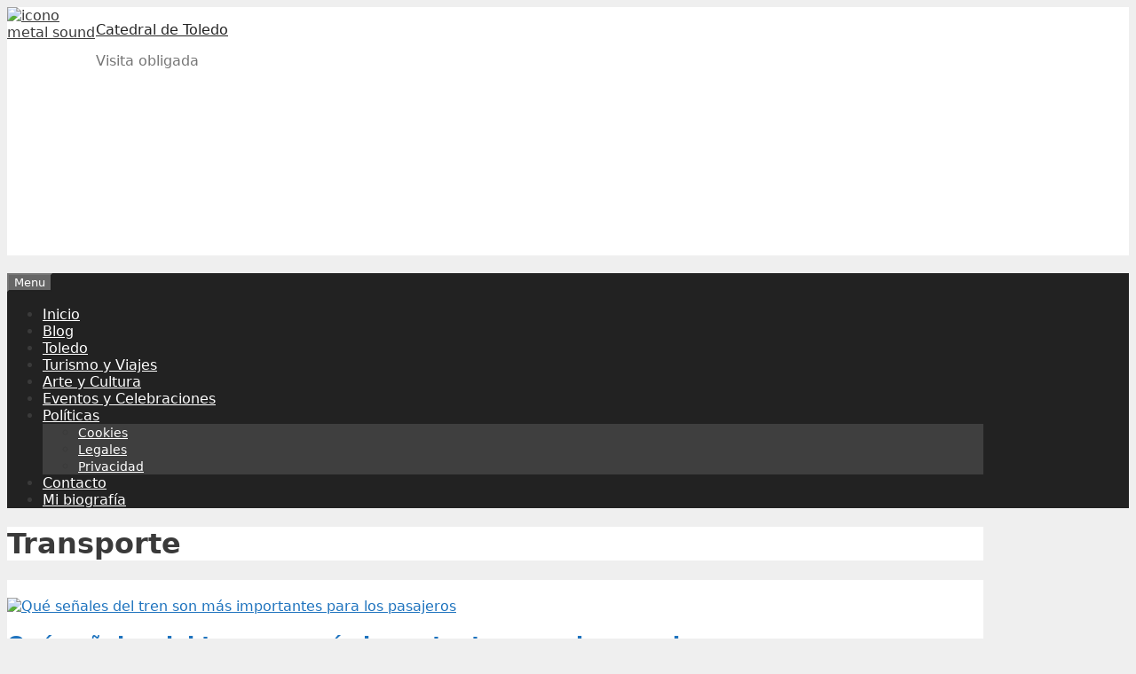

--- FILE ---
content_type: text/html; charset=UTF-8
request_url: https://catedraldetoledo.es/tag/transporte/
body_size: 17469
content:
<!DOCTYPE html>
<html lang="es">
<head>
	<meta charset="UTF-8">
	<link rel="profile" href="https://gmpg.org/xfn/11">
	
<meta name='robots' content='noindex, follow' />

	<!-- This site is optimized with the Yoast SEO plugin v23.9 - https://yoast.com/wordpress/plugins/seo/ -->
	<title>Transporte archivos - Catedral de Toledo</title>
	<meta property="og:locale" content="es_ES" />
	<meta property="og:type" content="article" />
	<meta property="og:title" content="Transporte archivos - Catedral de Toledo" />
	<meta property="og:url" content="https://catedraldetoledo.es/tag/transporte/" />
	<meta property="og:site_name" content="Catedral de Toledo" />
	<meta name="twitter:card" content="summary_large_image" />
	<script type="application/ld+json" class="yoast-schema-graph">{"@context":"https://schema.org","@graph":[{"@type":"CollectionPage","@id":"https://catedraldetoledo.es/tag/transporte/","url":"https://catedraldetoledo.es/tag/transporte/","name":"Transporte archivos - Catedral de Toledo","isPartOf":{"@id":"https://catedraldetoledo.es/#website"},"breadcrumb":{"@id":"https://catedraldetoledo.es/tag/transporte/#breadcrumb"},"inLanguage":"es"},{"@type":"BreadcrumbList","@id":"https://catedraldetoledo.es/tag/transporte/#breadcrumb","itemListElement":[{"@type":"ListItem","position":1,"name":"Portada","item":"https://catedraldetoledo.es/"},{"@type":"ListItem","position":2,"name":"Transporte"}]},{"@type":"WebSite","@id":"https://catedraldetoledo.es/#website","url":"https://catedraldetoledo.es/","name":"Catedral de Toledo","description":"Visita obligada","potentialAction":[{"@type":"SearchAction","target":{"@type":"EntryPoint","urlTemplate":"https://catedraldetoledo.es/?s={search_term_string}"},"query-input":{"@type":"PropertyValueSpecification","valueRequired":true,"valueName":"search_term_string"}}],"inLanguage":"es"}]}</script>
	<!-- / Yoast SEO plugin. -->


<link rel="alternate" type="application/rss+xml" title="Catedral de Toledo &raquo; Feed" href="https://catedraldetoledo.es/feed/" />
<link rel="alternate" type="application/rss+xml" title="Catedral de Toledo &raquo; Feed de los comentarios" href="https://catedraldetoledo.es/comments/feed/" />
<link rel="alternate" type="application/rss+xml" title="Catedral de Toledo &raquo; Etiqueta Transporte del feed" href="https://catedraldetoledo.es/tag/transporte/feed/" />
<style id='wp-img-auto-sizes-contain-inline-css' type='text/css'>img:is([sizes=auto i],[sizes^="auto," i]){contain-intrinsic-size:3000px 1500px}</style>
<style id='wp-emoji-styles-inline-css' type='text/css'>img.wp-smiley,img.emoji{display:inline !important;border:none !important;box-shadow:none !important;height:1em !important;width:1em !important;margin:0 .07em !important;vertical-align:-.1em !important;background:0 0 !important;padding:0 !important}</style>
<style id='wp-block-library-inline-css' type='text/css'>:root{--wp-block-synced-color:#7a00df;--wp-block-synced-color--rgb:122,0,223;--wp-bound-block-color:var(--wp-block-synced-color);--wp-editor-canvas-background:#ddd;--wp-admin-theme-color:#007cba;--wp-admin-theme-color--rgb:0,124,186;--wp-admin-theme-color-darker-10:#006ba1;--wp-admin-theme-color-darker-10--rgb:0,107,160.5;--wp-admin-theme-color-darker-20:#005a87;--wp-admin-theme-color-darker-20--rgb:0,90,135;--wp-admin-border-width-focus:2px}@media (min-resolution:192dpi){:root{--wp-admin-border-width-focus:1.5px}}.wp-element-button{cursor:pointer}:root .has-very-light-gray-background-color{background-color:#eee}:root .has-very-dark-gray-background-color{background-color:#313131}:root .has-very-light-gray-color{color:#eee}:root .has-very-dark-gray-color{color:#313131}:root .has-vivid-green-cyan-to-vivid-cyan-blue-gradient-background{background:linear-gradient(135deg,#00d084,#0693e3)}:root .has-purple-crush-gradient-background{background:linear-gradient(135deg,#34e2e4,#4721fb 50%,#ab1dfe)}:root .has-hazy-dawn-gradient-background{background:linear-gradient(135deg,#faaca8,#dad0ec)}:root .has-subdued-olive-gradient-background{background:linear-gradient(135deg,#fafae1,#67a671)}:root .has-atomic-cream-gradient-background{background:linear-gradient(135deg,#fdd79a,#004a59)}:root .has-nightshade-gradient-background{background:linear-gradient(135deg,#330968,#31cdcf)}:root .has-midnight-gradient-background{background:linear-gradient(135deg,#020381,#2874fc)}:root{--wp--preset--font-size--normal:16px;--wp--preset--font-size--huge:42px}.has-regular-font-size{font-size:1em}.has-larger-font-size{font-size:2.625em}.has-normal-font-size{font-size:var(--wp--preset--font-size--normal)}.has-huge-font-size{font-size:var(--wp--preset--font-size--huge)}.has-text-align-center{text-align:center}.has-text-align-left{text-align:left}.has-text-align-right{text-align:right}.has-fit-text{white-space:nowrap!important}#end-resizable-editor-section{display:none}.aligncenter{clear:both}.items-justified-left{justify-content:flex-start}.items-justified-center{justify-content:center}.items-justified-right{justify-content:flex-end}.items-justified-space-between{justify-content:space-between}.screen-reader-text{border:0;clip-path:inset(50%);height:1px;margin:-1px;overflow:hidden;padding:0;position:absolute;width:1px;word-wrap:normal!important}.screen-reader-text:focus{background-color:#ddd;clip-path:none;color:#444;display:block;font-size:1em;height:auto;left:5px;line-height:normal;padding:15px 23px 14px;text-decoration:none;top:5px;width:auto;z-index:100000}html :where(.has-border-color){border-style:solid}html :where([style*=border-top-color]){border-top-style:solid}html :where([style*=border-right-color]){border-right-style:solid}html :where([style*=border-bottom-color]){border-bottom-style:solid}html :where([style*=border-left-color]){border-left-style:solid}html :where([style*=border-width]){border-style:solid}html :where([style*=border-top-width]){border-top-style:solid}html :where([style*=border-right-width]){border-right-style:solid}html :where([style*=border-bottom-width]){border-bottom-style:solid}html :where([style*=border-left-width]){border-left-style:solid}html :where(img[class*=wp-image-]){height:auto;max-width:100%}:where(figure){margin:0 0 1em}html :where(.is-position-sticky){--wp-admin--admin-bar--position-offset:var(--wp-admin--admin-bar--height,0px)}@media screen and (max-width:600px){html :where(.is-position-sticky){--wp-admin--admin-bar--position-offset:0px}}</style><style id='global-styles-inline-css' type='text/css'>:root{--wp--preset--aspect-ratio--square:1;--wp--preset--aspect-ratio--4-3:4/3;--wp--preset--aspect-ratio--3-4:3/4;--wp--preset--aspect-ratio--3-2:3/2;--wp--preset--aspect-ratio--2-3:2/3;--wp--preset--aspect-ratio--16-9:16/9;--wp--preset--aspect-ratio--9-16:9/16;--wp--preset--color--black:#000;--wp--preset--color--cyan-bluish-gray:#abb8c3;--wp--preset--color--white:#fff;--wp--preset--color--pale-pink:#f78da7;--wp--preset--color--vivid-red:#cf2e2e;--wp--preset--color--luminous-vivid-orange:#ff6900;--wp--preset--color--luminous-vivid-amber:#fcb900;--wp--preset--color--light-green-cyan:#7bdcb5;--wp--preset--color--vivid-green-cyan:#00d084;--wp--preset--color--pale-cyan-blue:#8ed1fc;--wp--preset--color--vivid-cyan-blue:#0693e3;--wp--preset--color--vivid-purple:#9b51e0;--wp--preset--gradient--vivid-cyan-blue-to-vivid-purple:linear-gradient(135deg,#0693e3 0%,#9b51e0 100%);--wp--preset--gradient--light-green-cyan-to-vivid-green-cyan:linear-gradient(135deg,#7adcb4 0%,#00d082 100%);--wp--preset--gradient--luminous-vivid-amber-to-luminous-vivid-orange:linear-gradient(135deg,#fcb900 0%,#ff6900 100%);--wp--preset--gradient--luminous-vivid-orange-to-vivid-red:linear-gradient(135deg,#ff6900 0%,#cf2e2e 100%);--wp--preset--gradient--very-light-gray-to-cyan-bluish-gray:linear-gradient(135deg,#eee 0%,#a9b8c3 100%);--wp--preset--gradient--cool-to-warm-spectrum:linear-gradient(135deg,#4aeadc 0%,#9778d1 20%,#cf2aba 40%,#ee2c82 60%,#fb6962 80%,#fef84c 100%);--wp--preset--gradient--blush-light-purple:linear-gradient(135deg,#ffceec 0%,#9896f0 100%);--wp--preset--gradient--blush-bordeaux:linear-gradient(135deg,#fecda5 0%,#fe2d2d 50%,#6b003e 100%);--wp--preset--gradient--luminous-dusk:linear-gradient(135deg,#ffcb70 0%,#c751c0 50%,#4158d0 100%);--wp--preset--gradient--pale-ocean:linear-gradient(135deg,#fff5cb 0%,#b6e3d4 50%,#33a7b5 100%);--wp--preset--gradient--electric-grass:linear-gradient(135deg,#caf880 0%,#71ce7e 100%);--wp--preset--gradient--midnight:linear-gradient(135deg,#020381 0%,#2874fc 100%);--wp--preset--font-size--small:13px;--wp--preset--font-size--medium:20px;--wp--preset--font-size--large:36px;--wp--preset--font-size--x-large:42px;--wp--preset--spacing--20:.44rem;--wp--preset--spacing--30:.67rem;--wp--preset--spacing--40:1rem;--wp--preset--spacing--50:1.5rem;--wp--preset--spacing--60:2.25rem;--wp--preset--spacing--70:3.38rem;--wp--preset--spacing--80:5.06rem;--wp--preset--shadow--natural:6px 6px 9px rgba(0,0,0,.2);--wp--preset--shadow--deep:12px 12px 50px rgba(0,0,0,.4);--wp--preset--shadow--sharp:6px 6px 0px rgba(0,0,0,.2);--wp--preset--shadow--outlined:6px 6px 0px -3px #fff,6px 6px #000;--wp--preset--shadow--crisp:6px 6px 0px #000}:where(.is-layout-flex){gap:.5em}:where(.is-layout-grid){gap:.5em}body .is-layout-flex{display:flex}.is-layout-flex{flex-wrap:wrap;align-items:center}.is-layout-flex>:is(*,div){margin:0}body .is-layout-grid{display:grid}.is-layout-grid>:is(*,div){margin:0}:where(.wp-block-columns.is-layout-flex){gap:2em}:where(.wp-block-columns.is-layout-grid){gap:2em}:where(.wp-block-post-template.is-layout-flex){gap:1.25em}:where(.wp-block-post-template.is-layout-grid){gap:1.25em}.has-black-color{color:var(--wp--preset--color--black) !important}.has-cyan-bluish-gray-color{color:var(--wp--preset--color--cyan-bluish-gray) !important}.has-white-color{color:var(--wp--preset--color--white) !important}.has-pale-pink-color{color:var(--wp--preset--color--pale-pink) !important}.has-vivid-red-color{color:var(--wp--preset--color--vivid-red) !important}.has-luminous-vivid-orange-color{color:var(--wp--preset--color--luminous-vivid-orange) !important}.has-luminous-vivid-amber-color{color:var(--wp--preset--color--luminous-vivid-amber) !important}.has-light-green-cyan-color{color:var(--wp--preset--color--light-green-cyan) !important}.has-vivid-green-cyan-color{color:var(--wp--preset--color--vivid-green-cyan) !important}.has-pale-cyan-blue-color{color:var(--wp--preset--color--pale-cyan-blue) !important}.has-vivid-cyan-blue-color{color:var(--wp--preset--color--vivid-cyan-blue) !important}.has-vivid-purple-color{color:var(--wp--preset--color--vivid-purple) !important}.has-black-background-color{background-color:var(--wp--preset--color--black) !important}.has-cyan-bluish-gray-background-color{background-color:var(--wp--preset--color--cyan-bluish-gray) !important}.has-white-background-color{background-color:var(--wp--preset--color--white) !important}.has-pale-pink-background-color{background-color:var(--wp--preset--color--pale-pink) !important}.has-vivid-red-background-color{background-color:var(--wp--preset--color--vivid-red) !important}.has-luminous-vivid-orange-background-color{background-color:var(--wp--preset--color--luminous-vivid-orange) !important}.has-luminous-vivid-amber-background-color{background-color:var(--wp--preset--color--luminous-vivid-amber) !important}.has-light-green-cyan-background-color{background-color:var(--wp--preset--color--light-green-cyan) !important}.has-vivid-green-cyan-background-color{background-color:var(--wp--preset--color--vivid-green-cyan) !important}.has-pale-cyan-blue-background-color{background-color:var(--wp--preset--color--pale-cyan-blue) !important}.has-vivid-cyan-blue-background-color{background-color:var(--wp--preset--color--vivid-cyan-blue) !important}.has-vivid-purple-background-color{background-color:var(--wp--preset--color--vivid-purple) !important}.has-black-border-color{border-color:var(--wp--preset--color--black) !important}.has-cyan-bluish-gray-border-color{border-color:var(--wp--preset--color--cyan-bluish-gray) !important}.has-white-border-color{border-color:var(--wp--preset--color--white) !important}.has-pale-pink-border-color{border-color:var(--wp--preset--color--pale-pink) !important}.has-vivid-red-border-color{border-color:var(--wp--preset--color--vivid-red) !important}.has-luminous-vivid-orange-border-color{border-color:var(--wp--preset--color--luminous-vivid-orange) !important}.has-luminous-vivid-amber-border-color{border-color:var(--wp--preset--color--luminous-vivid-amber) !important}.has-light-green-cyan-border-color{border-color:var(--wp--preset--color--light-green-cyan) !important}.has-vivid-green-cyan-border-color{border-color:var(--wp--preset--color--vivid-green-cyan) !important}.has-pale-cyan-blue-border-color{border-color:var(--wp--preset--color--pale-cyan-blue) !important}.has-vivid-cyan-blue-border-color{border-color:var(--wp--preset--color--vivid-cyan-blue) !important}.has-vivid-purple-border-color{border-color:var(--wp--preset--color--vivid-purple) !important}.has-vivid-cyan-blue-to-vivid-purple-gradient-background{background:var(--wp--preset--gradient--vivid-cyan-blue-to-vivid-purple) !important}.has-light-green-cyan-to-vivid-green-cyan-gradient-background{background:var(--wp--preset--gradient--light-green-cyan-to-vivid-green-cyan) !important}.has-luminous-vivid-amber-to-luminous-vivid-orange-gradient-background{background:var(--wp--preset--gradient--luminous-vivid-amber-to-luminous-vivid-orange) !important}.has-luminous-vivid-orange-to-vivid-red-gradient-background{background:var(--wp--preset--gradient--luminous-vivid-orange-to-vivid-red) !important}.has-very-light-gray-to-cyan-bluish-gray-gradient-background{background:var(--wp--preset--gradient--very-light-gray-to-cyan-bluish-gray) !important}.has-cool-to-warm-spectrum-gradient-background{background:var(--wp--preset--gradient--cool-to-warm-spectrum) !important}.has-blush-light-purple-gradient-background{background:var(--wp--preset--gradient--blush-light-purple) !important}.has-blush-bordeaux-gradient-background{background:var(--wp--preset--gradient--blush-bordeaux) !important}.has-luminous-dusk-gradient-background{background:var(--wp--preset--gradient--luminous-dusk) !important}.has-pale-ocean-gradient-background{background:var(--wp--preset--gradient--pale-ocean) !important}.has-electric-grass-gradient-background{background:var(--wp--preset--gradient--electric-grass) !important}.has-midnight-gradient-background{background:var(--wp--preset--gradient--midnight) !important}.has-small-font-size{font-size:var(--wp--preset--font-size--small) !important}.has-medium-font-size{font-size:var(--wp--preset--font-size--medium) !important}.has-large-font-size{font-size:var(--wp--preset--font-size--large) !important}.has-x-large-font-size{font-size:var(--wp--preset--font-size--x-large) !important}</style>

<style id='classic-theme-styles-inline-css' type='text/css'>/*! This file is auto-generated */
.wp-block-button__link{color:#fff;background-color:#32373c;border-radius:9999px;box-shadow:none;text-decoration:none;padding:calc(.667em + 2px) calc(1.333em + 2px);font-size:1.125em}.wp-block-file__button{background:#32373c;color:#fff;text-decoration:none}</style>
<link data-optimized="1" rel='stylesheet' id='contact-form-7-css' href='https://catedraldetoledo.es/wp-content/litespeed/css/561ada8b26809e167e0486eaca075757.css?ver=e5cde' type='text/css' media='all' />
<link data-optimized="1" rel='stylesheet' id='generate-style-css' href='https://catedraldetoledo.es/wp-content/litespeed/css/868c8670cc7ff7974cfa4aff219bd745.css?ver=95d32' type='text/css' media='all' />
<style id='generate-style-inline-css' type='text/css'>body{background-color:#efefef;color:#3a3a3a}a,a:visited{color:#1e73be}a:hover,a:focus,a:active{color:#000}body .grid-container{max-width:1100px}.wp-block-group__inner-container{max-width:1100px;margin-left:auto;margin-right:auto}body,button,input,select,textarea{font-family:-apple-system,system-ui,BlinkMacSystemFont,"Segoe UI",Helvetica,Arial,sans-serif,"Apple Color Emoji","Segoe UI Emoji","Segoe UI Symbol"}.entry-content>[class*=wp-block-]:not(:last-child){margin-bottom:1.5em}.main-navigation .main-nav ul ul li a{font-size:14px}@media (max-width:768px){.main-title{font-size:30px}h1{font-size:30px}h2{font-size:25px}}.top-bar{background-color:#636363;color:#fff}.top-bar a,.top-bar a:visited{color:#fff}.top-bar a:hover{color:#303030}.site-header{background-color:#fff;color:#3a3a3a}.site-header a,.site-header a:visited{color:#3a3a3a}.main-title a,.main-title a:hover,.main-title a:visited{color:#222}.site-description{color:#757575}.main-navigation,.main-navigation ul ul{background-color:#222}.main-navigation .main-nav ul li a,.menu-toggle{color:#fff}.main-navigation .main-nav ul li:hover>a,.main-navigation .main-nav ul li:focus>a,.main-navigation .main-nav ul li.sfHover>a{color:#fff;background-color:#3f3f3f}button.menu-toggle:hover,button.menu-toggle:focus,.main-navigation .mobile-bar-items a,.main-navigation .mobile-bar-items a:hover,.main-navigation .mobile-bar-items a:focus{color:#fff}.main-navigation .main-nav ul li[class*=current-menu-]>a{color:#fff;background-color:#3f3f3f}.main-navigation .main-nav ul li[class*=current-menu-]>a:hover,.main-navigation .main-nav ul li[class*=current-menu-].sfHover>a{color:#fff;background-color:#3f3f3f}.navigation-search input[type=search],.navigation-search input[type=search]:active,.navigation-search input[type=search]:focus,.main-navigation .main-nav ul li.search-item.active>a{color:#fff;background-color:#3f3f3f}.main-navigation ul ul{background-color:#3f3f3f}.main-navigation .main-nav ul ul li a{color:#fff}.main-navigation .main-nav ul ul li:hover>a,.main-navigation .main-nav ul ul li:focus>a,.main-navigation .main-nav ul ul li.sfHover>a{color:#fff;background-color:#4f4f4f}.main-navigation .main-nav ul ul li[class*=current-menu-]>a{color:#fff;background-color:#4f4f4f}.main-navigation .main-nav ul ul li[class*=current-menu-]>a:hover,.main-navigation .main-nav ul ul li[class*=current-menu-].sfHover>a{color:#fff;background-color:#4f4f4f}.separate-containers .inside-article,.separate-containers .comments-area,.separate-containers .page-header,.one-container .container,.separate-containers .paging-navigation,.inside-page-header{background-color:#fff}.entry-meta{color:#595959}.entry-meta a,.entry-meta a:visited{color:#595959}.entry-meta a:hover{color:#1e73be}.sidebar .widget{background-color:#fff}.sidebar .widget .widget-title{color:#000}.footer-widgets{background-color:#fff}.footer-widgets .widget-title{color:#000}.site-info{color:#fff;background-color:#222}.site-info a,.site-info a:visited{color:#fff}.site-info a:hover{color:#606060}.footer-bar .widget_nav_menu .current-menu-item a{color:#606060}input[type=text],input[type=email],input[type=url],input[type=password],input[type=search],input[type=tel],input[type=number],textarea,select{color:#666;background-color:#fafafa;border-color:#ccc}input[type=text]:focus,input[type=email]:focus,input[type=url]:focus,input[type=password]:focus,input[type=search]:focus,input[type=tel]:focus,input[type=number]:focus,textarea:focus,select:focus{color:#666;background-color:#fff;border-color:#bfbfbf}button,html input[type=button],input[type=reset],input[type=submit],a.button,a.button:visited,a.wp-block-button__link:not(.has-background){color:#fff;background-color:#666}button:hover,html input[type=button]:hover,input[type=reset]:hover,input[type=submit]:hover,a.button:hover,button:focus,html input[type=button]:focus,input[type=reset]:focus,input[type=submit]:focus,a.button:focus,a.wp-block-button__link:not(.has-background):active,a.wp-block-button__link:not(.has-background):focus,a.wp-block-button__link:not(.has-background):hover{color:#fff;background-color:#3f3f3f}.generate-back-to-top,.generate-back-to-top:visited{background-color:rgba(0,0,0,.4);color:#fff}.generate-back-to-top:hover,.generate-back-to-top:focus{background-color:rgba(0,0,0,.6);color:#fff}.entry-content .alignwide,body:not(.no-sidebar) .entry-content .alignfull{margin-left:-40px;width:calc(100% + 80px);max-width:calc(100% + 80px)}.rtl .menu-item-has-children .dropdown-menu-toggle{padding-left:20px}.rtl .main-navigation .main-nav ul li.menu-item-has-children>a{padding-right:20px}@media (max-width:768px){.separate-containers .inside-article,.separate-containers .comments-area,.separate-containers .page-header,.separate-containers .paging-navigation,.one-container .site-content,.inside-page-header,.wp-block-group__inner-container{padding:30px}.entry-content .alignwide,body:not(.no-sidebar) .entry-content .alignfull{margin-left:-30px;width:calc(100% + 60px);max-width:calc(100% + 60px)}}.one-container .sidebar .widget{padding:0}@media (max-width:768px){.main-navigation .menu-toggle,.main-navigation .mobile-bar-items,.sidebar-nav-mobile:not(#sticky-placeholder){display:block}.main-navigation ul,.gen-sidebar-nav{display:none}[class*=nav-float-] .site-header .inside-header>*{float:none;clear:both}}@font-face{font-family:"GeneratePress";src:url("https://catedraldetoledo.es/wp-content/themes/catedraldetoledo-theme/fonts/generatepress.eot");src:url("https://catedraldetoledo.es/wp-content/themes/catedraldetoledo-theme/fonts/generatepress.eot#iefix") format("embedded-opentype"),url("https://catedraldetoledo.es/wp-content/themes/catedraldetoledo-theme/fonts/generatepress.woff2") format("woff2"),url("https://catedraldetoledo.es/wp-content/themes/catedraldetoledo-theme/fonts/generatepress.woff") format("woff"),url("https://catedraldetoledo.es/wp-content/themes/catedraldetoledo-theme/fonts/generatepress.ttf") format("truetype"),url("https://catedraldetoledo.es/wp-content/themes/catedraldetoledo-theme/fonts/generatepress.svg#GeneratePress") format("svg");font-weight:400;font-style:normal}</style>
<link rel="https://api.w.org/" href="https://catedraldetoledo.es/wp-json/" /><link rel="alternate" title="JSON" type="application/json" href="https://catedraldetoledo.es/wp-json/wp/v2/tags/616" /><link rel="EditURI" type="application/rsd+xml" title="RSD" href="https://catedraldetoledo.es/xmlrpc.php?rsd" />
<meta name="generator" content="WordPress 6.9" />

	<style type='text/css'>.comment-suggest{display:none;bottom:2vh;left:0;-webkit-box-align:center;align-items:center;box-sizing:border-box;flex-direction:column;margin:0 auto;padding:10px;position:fixed;text-align:left;width:100%;z-index:99000;height:auto;opacity:1}.comment-suggest-background{display:none;position:fixed;top:0;z-index:99000;height:100vh;width:100vw;pointer-events:none;background:linear-gradient(transparent,#000);opacity:0}.comment-suggest-button{background-color:#2470ce;border:2px solid#14509c;border-radius:30px;box-shadow:0 4px 10px rgb(0 0 0/16%);color:#fff!important;display:inline-block;text-align:center;font-size:16px;text-rendering:optimizeLegibility;font-family:-apple-system,arial,helvetica;font-weight:700;line-height:1.6;margin:0 auto;min-width:240px;padding:14px 30px;text-decoration:none}.comment-suggest-box{height:510px;width:330px;display:flex;flex-direction:column;justify-content:center;align-items:center;border:1px solid #000;padding:10px;margin:10px;background-color:#fff}.comment-suggest-msg{margin-bottom:30px;text-align:center;font-size:20px;color:#000}</style>
	<meta name="viewport" content="width=device-width, initial-scale=1">



<script async src="https://pagead2.googlesyndication.com/pagead/js/adsbygoogle.js?client=ca-pub-4632538948648760"
     crossorigin="anonymous"></script>

<!--
https://www.favicon-generator.org/
-->		
<link  rel = "apple-touch-icon"  tallas = "57x57"  href = "https://catedraldetoledo.es/ico/apple-icon-57x57.png"/> 
<link  rel = "apple-touch-icon"  tallas = "60x60"  href = "https://catedraldetoledo.es/ico/apple-icon-60x60.png"/> 
<link  rel = " apple-touch-icon "  tamaños = " 72x72 "  href = "https://catedraldetoledo.es/ico/apple-icon-72x72.png"/> 
<link  rel = " apple-touch-icon "  tamaños = "76x76"  href = "https://catedraldetoledo.es/ico/apple-icon-76x76.png"/> 
<link  rel = "apple-touch-icon "  tamaños = " 114x114 "  href = "https://catedraldetoledo.es/ico/apple-icon-114x114.png"/> 
<link  rel = "apple-touch-icon"  tallas = "120x120"  href = "https://catedraldetoledo.es/ico/apple-icon-120x120.png"/> 
<link  rel = "apple-touch-icon"  tallas = "144x144"  href = "https://catedraldetoledo.es/ico/apple-icon-144x144.png"/> 
<link  rel = " apple-touch-icon "  tamaños = " 152x152 "  href = "https://catedraldetoledo.es/ico/apple-icon-152x152.png"/> 
<link  rel = " apple-touch-icon "  tamaños = "180x180"  href = "https://catedraldetoledo.es/ico/apple-icon-180x180.png"/> 
<link  rel = "icon"  type = "image / png"  tamaños = "192x192"  href = "https://catedraldetoledo.es/ico/android-icon-192x192.png"/> 
<link  rel = "icon"  type = "image / png"  tamaños = "32x32"  href = "https://catedraldetoledo.es/ico/favicon-32x32.png"/> 
<link  rel = "icon"  type = "image / png"  tallas = "96x96"  href = "https://catedraldetoledo.es/ico/favicon-96x96.png"/> 
<link  rel = "icon"  type = "image / png"  tallas = "16x16"  href = "https://catedraldetoledo.es/ico/favicon-16x16.png"/> 
<link  rel = " manifest " href = "/manifest.json" > 
<link  rel = "shortcut icon" type = "image/x-icon" href="https://catedraldetoledo.es/ico/favicon.ico"/>
<meta  name ="msapplication-TileColor"  content = "#ffffff" > 
<meta  name = "msapplication-TileImage"  content = "/ms-icon-144x144.png" > 
<meta  name = "theme-color"  content = "#ffffff" >		


<link data-optimized="1" rel='stylesheet' id='pgntn_stylesheet-css' href='https://catedraldetoledo.es/wp-content/litespeed/css/7fd2adf723ebb5980379dc0da64d67d1.css?ver=1ce63' type='text/css' media='all' />
</head>

<body 
class="archive tag tag-transporte tag-616 wp-embed-responsive wp-theme-catedraldetoledo-theme no-sidebar nav-below-header fluid-header separate-containers active-footer-widgets-3 nav-aligned-left header-aligned-left dropdown-hover" itemtype="https://schema.org/Blog" itemscope>
	<a class="screen-reader-text skip-link" href="#content" title="Skip to content">Skip to content</a>		<header id="masthead" class="site-header" itemtype="https://schema.org/WPHeader" itemscope>
			
			
			
			<div class="inside-header grid-container grid-parent">
								<div style="float: left;width:100px;background-color:white;">
				<a href="/" rel="home">
					<img src="/ico/icono.png" alt="icono metal sound" width="90" height="90">
				</a>
				</div>
				<div style="float: left;width:80%;background-color:white;">
				<div class="site-branding">
					<p class="main-title" itemprop="headline">
				<a href="https://catedraldetoledo.es/" rel="home">
					Catedral de Toledo
				</a>
			</p>
					<p class="site-description" itemprop="description">
				Visita obligada
			</p>
				</div>				</div>
							</div><!-- .inside-header -->

			<div align="center"style="margin-bottom:20px;">
                <script async src="https://pagead2.googlesyndication.com/pagead/js/adsbygoogle.js?client=ca-pub-4632538948648760"
                     crossorigin="anonymous"></script>
                <!-- Horizontal_Cabecera -->
                <ins class="adsbygoogle"
                     style="display:block"
                     data-ad-client="ca-pub-4632538948648760"
                     data-ad-slot="4681513206"
                     data-ad-format="auto"
                     data-full-width-responsive="true"></ins>
                <script>
                     (adsbygoogle = window.adsbygoogle || []).push({});
                </script>
            </div>




		</header><!-- #masthead -->
				<nav id="site-navigation" class="main-navigation" itemtype="https://schema.org/SiteNavigationElement" itemscope>
			<div class="inside-navigation grid-container grid-parent">
								<button class="menu-toggle" aria-controls="primary-menu" aria-expanded="false">
					<span class="mobile-menu">Menu</span>				</button>
				<div id="primary-menu" class="main-nav"><ul id="menu-menu-1" class=" menu sf-menu"><li id="menu-item-344" class="menu-item menu-item-type-custom menu-item-object-custom menu-item-home menu-item-344"><a href="https://catedraldetoledo.es/">Inicio</a></li>
<li id="menu-item-21" class="menu-item menu-item-type-post_type menu-item-object-page current_page_parent menu-item-21"><a href="https://catedraldetoledo.es/blog/">Blog</a></li>
<li id="menu-item-345" class="menu-item menu-item-type-custom menu-item-object-custom menu-item-345"><a href="https://catedraldetoledo.es/toledo/">Toledo</a></li>
<li id="menu-item-346" class="menu-item menu-item-type-custom menu-item-object-custom menu-item-346"><a href="https://catedraldetoledo.es/turismo-y-viajes/">Turismo y Viajes</a></li>
<li id="menu-item-347" class="menu-item menu-item-type-custom menu-item-object-custom menu-item-347"><a href="https://catedraldetoledo.es/cultura-y-arte/">Arte y Cultura</a></li>
<li id="menu-item-351" class="menu-item menu-item-type-custom menu-item-object-custom menu-item-351"><a href="https://catedraldetoledo.es/eventos-y-celebraciones/">Eventos y Celebraciones</a></li>
<li id="menu-item-22" class="menu-item menu-item-type-post_type menu-item-object-page menu-item-privacy-policy menu-item-has-children menu-item-22"><a rel="privacy-policy" href="https://catedraldetoledo.es/politicas/">Políticas<span role="presentation" class="dropdown-menu-toggle"></span></a>
<ul class="sub-menu">
	<li id="menu-item-23" class="menu-item menu-item-type-post_type menu-item-object-page menu-item-23"><a href="https://catedraldetoledo.es/politicas/cookies/">Cookies</a></li>
	<li id="menu-item-24" class="menu-item menu-item-type-post_type menu-item-object-page menu-item-24"><a href="https://catedraldetoledo.es/politicas/legales/">Legales</a></li>
	<li id="menu-item-25" class="menu-item menu-item-type-post_type menu-item-object-page menu-item-25"><a href="https://catedraldetoledo.es/politicas/privacidad/">Privacidad</a></li>
</ul>
</li>
<li id="menu-item-26" class="menu-item menu-item-type-post_type menu-item-object-page menu-item-26"><a href="https://catedraldetoledo.es/contacto/">Contacto</a></li>
<li id="menu-item-352" class="menu-item menu-item-type-custom menu-item-object-custom menu-item-352"><a href="https://catedraldetoledo.es/biografia-de-la-autora/">Mi biografía</a></li>
</ul></div>			</div><!-- .inside-navigation -->
		</nav><!-- #site-navigation -->
		



	<div id="page" class="hfeed site grid-container container grid-parent">
				<div id="content" class="site-content">
			
	<div id="primary" class="content-area grid-parent mobile-grid-100 grid-100 tablet-grid-100">
		<main id="main" class="site-main">
					<header class="page-header">
			
			<h1 class="page-title">
				Transporte			</h1>

					</header><!-- .page-header -->
		                <div style="background-color: #ffffff; padding-top: 20px; padding-right: 0px; padding-bottom: 20px; padding-left: 0px; margin-bottom:20">
                            		<div class="cuadrante">
            		<div class="subcuadran1">

            		        			<a href="https://catedraldetoledo.es/senales-del-tren/" title="Qué señales del tren son más importantes para los pasajeros" id="featured-thumbnail" class="post-image post-image-left">
    				<img src="https://catedraldetoledo.es/img-0/senales-del-tren_101.webp" alt="Qué señales del tren son más importantes para los pasajeros">        			</a>

            		</div>

            		<div class="subcuadran2">
            		    
            		<article id="post-5280" class="post-5280 post type-post status-publish format-standard hentry category-estaciones tag-ferrocarril tag-seguridad-vial tag-senalizacion tag-sistemas-de-senalizacion tag-transporte tag-trenes" itemtype="https://schema.org/CreativeWork" itemscope>
	<div class="inside-article">
		
		<header class="entry-header">
			<h2 class="entry-title" itemprop="headline"><a href="https://catedraldetoledo.es/senales-del-tren/" rel="bookmark">Qué señales del tren son más importantes para los pasajeros</a></h2>			<div class="entry-meta">
				<span class="posted-on"><a href="https://catedraldetoledo.es/senales-del-tren/" title="9:03 pm" rel="bookmark"><time class="entry-date published" datetime="2024-05-15T21:03:02+00:00" itemprop="datePublished">mayo 15, 2024</time></a></span> <span class="byline">by <span class="author vcard" itemprop="author" itemtype="https://schema.org/Person" itemscope><a class="url fn n" href="https://catedraldetoledo.es/author/catedraldetoledo/" title="View all posts by catedraldetoledo" rel="author" itemprop="url"><span class="author-name" itemprop="name">catedraldetoledo</span></a></span></span> 			</div><!-- .entry-meta -->
				</header><!-- .entry-header -->

		
			<div class="entry-summary" itemprop="text">
				<p>El sistema ferroviario es uno de los medios de transporte más utilizados en todo el mundo, siendo una opción rápida, segura y eficiente para los viajeros. Sin embargo, detrás de cada viaje en tren se encuentra un complejo sistema de señalización que garantiza la seguridad en la vías. Estas señales son fundamentales para que los &#8230; <a title="Qué señales del tren son más importantes para los pasajeros" class="read-more" href="https://catedraldetoledo.es/senales-del-tren/">Leer más <span class="screen-reader-text">Qué señales del tren son más importantes para los pasajeros</span></a></p>
			</div><!-- .entry-summary -->

					<footer class="entry-meta">
				<span class="cat-links"><span class="screen-reader-text">Categories </span><a href="https://catedraldetoledo.es/estaciones/" rel="category tag">Estaciones</a></span> <span class="tags-links"><span class="screen-reader-text">Tags </span><a href="https://catedraldetoledo.es/tag/ferrocarril/" rel="tag">Ferrocarril</a>, <a href="https://catedraldetoledo.es/tag/seguridad-vial/" rel="tag">Seguridad vial</a>, <a href="https://catedraldetoledo.es/tag/senalizacion/" rel="tag">Señalización</a>, <a href="https://catedraldetoledo.es/tag/sistemas-de-senalizacion/" rel="tag">Sistemas de señalización</a>, <a href="https://catedraldetoledo.es/tag/transporte/" rel="tag">Transporte</a>, <a href="https://catedraldetoledo.es/tag/trenes/" rel="tag">Trenes</a></span> 			</footer><!-- .entry-meta -->
			</div><!-- .inside-article -->
</article><!-- #post-## -->
            		</div>

            		</div>
                    
                                		<div class="cuadrante">
            		<div class="subcuadran1">

            		        			<a href="https://catedraldetoledo.es/estacion-de-tren-benidorm/" title="Por qué la estación de tren de Benidorm se encuentra tan lejos de la playa" id="featured-thumbnail" class="post-image post-image-left">
    				<img src="https://catedraldetoledo.es/img-0/estacion-de-tren-benidorm_101.webp" alt="Por qué la estación de tren de Benidorm se encuentra tan lejos de la playa">        			</a>

            		</div>

            		<div class="subcuadran2">
            		    
            		<article id="post-2161" class="post-2161 post type-post status-publish format-standard hentry category-estaciones tag-benidorm tag-comunicacion tag-costa-blanca tag-estacion-de-tren tag-transporte tag-turismo" itemtype="https://schema.org/CreativeWork" itemscope>
	<div class="inside-article">
		
		<header class="entry-header">
			<h2 class="entry-title" itemprop="headline"><a href="https://catedraldetoledo.es/estacion-de-tren-benidorm/" rel="bookmark">Por qué la estación de tren de Benidorm se encuentra tan lejos de la playa</a></h2>			<div class="entry-meta">
				<span class="posted-on"><a href="https://catedraldetoledo.es/estacion-de-tren-benidorm/" title="9:33 pm" rel="bookmark"><time class="entry-date published" datetime="2024-05-11T21:33:42+00:00" itemprop="datePublished">mayo 11, 2024</time></a></span> <span class="byline">by <span class="author vcard" itemprop="author" itemtype="https://schema.org/Person" itemscope><a class="url fn n" href="https://catedraldetoledo.es/author/catedraldetoledo/" title="View all posts by catedraldetoledo" rel="author" itemprop="url"><span class="author-name" itemprop="name">catedraldetoledo</span></a></span></span> 			</div><!-- .entry-meta -->
				</header><!-- .entry-header -->

		
			<div class="entry-summary" itemprop="text">
				<p>Ubicada en la costa mediterránea de España, la ciudad de Benidorm es uno de los destinos turísticos más populares de la Costa Blanca. Conocida por sus hermosas playas y su vibrante vida nocturna, atrae a millones de visitantes cada año. Sin embargo, una de las preguntas más frecuentes entre quienes llegan a esta ciudad es &#8230; <a title="Por qué la estación de tren de Benidorm se encuentra tan lejos de la playa" class="read-more" href="https://catedraldetoledo.es/estacion-de-tren-benidorm/">Leer más <span class="screen-reader-text">Por qué la estación de tren de Benidorm se encuentra tan lejos de la playa</span></a></p>
			</div><!-- .entry-summary -->

					<footer class="entry-meta">
				<span class="cat-links"><span class="screen-reader-text">Categories </span><a href="https://catedraldetoledo.es/estaciones/" rel="category tag">Estaciones</a></span> <span class="tags-links"><span class="screen-reader-text">Tags </span><a href="https://catedraldetoledo.es/tag/benidorm/" rel="tag">Benidorm</a>, <a href="https://catedraldetoledo.es/tag/comunicacion/" rel="tag">Comunicación</a>, <a href="https://catedraldetoledo.es/tag/costa-blanca/" rel="tag">Costa Blanca</a>, <a href="https://catedraldetoledo.es/tag/estacion-de-tren/" rel="tag">Estación de tren</a>, <a href="https://catedraldetoledo.es/tag/transporte/" rel="tag">Transporte</a>, <a href="https://catedraldetoledo.es/tag/turismo/" rel="tag">Turismo</a></span> 			</footer><!-- .entry-meta -->
			</div><!-- .inside-article -->
</article><!-- #post-## -->
            		</div>

            		</div>
                    
                                		<div class="cuadrante">
            		<div class="subcuadran1">

            		        			<a href="https://catedraldetoledo.es/estacion-tren-gante/" title="2) Cómo llego desde la estación de tren de Gante al centro de la ciudad" id="featured-thumbnail" class="post-image post-image-left">
    				<img src="https://catedraldetoledo.es/img-0/estacion-tren-gante_101.webp" alt="2) Cómo llego desde la estación de tren de Gante al centro de la ciudad">        			</a>

            		</div>

            		<div class="subcuadran2">
            		    
            		<article id="post-2194" class="post-2194 post type-post status-publish format-standard hentry category-estaciones tag-belgica tag-estaciones tag-gante tag-transporte tag-trenes tag-turismo" itemtype="https://schema.org/CreativeWork" itemscope>
	<div class="inside-article">
		
		<header class="entry-header">
			<h2 class="entry-title" itemprop="headline"><a href="https://catedraldetoledo.es/estacion-tren-gante/" rel="bookmark">2) Cómo llego desde la estación de tren de Gante al centro de la ciudad</a></h2>			<div class="entry-meta">
				<span class="posted-on"><a href="https://catedraldetoledo.es/estacion-tren-gante/" title="10:07 am" rel="bookmark"><time class="entry-date published" datetime="2024-04-28T10:07:42+00:00" itemprop="datePublished">abril 28, 2024</time></a></span> <span class="byline">by <span class="author vcard" itemprop="author" itemtype="https://schema.org/Person" itemscope><a class="url fn n" href="https://catedraldetoledo.es/author/catedraldetoledo/" title="View all posts by catedraldetoledo" rel="author" itemprop="url"><span class="author-name" itemprop="name">catedraldetoledo</span></a></span></span> 			</div><!-- .entry-meta -->
				</header><!-- .entry-header -->

		
			<div class="entry-summary" itemprop="text">
				<p>Si estás planificando un viaje a la encantadora ciudad de Gante en Bélgica, es importante conocer cómo llegar desde la estación de tren al centro de la ciudad. Gante cuenta con dos estaciones de tren, la Estación de Gante St Pieters y Gent-Dampoort, y ambas ofrecen conexiones con destinos populares como Bruselas y Brujas. Sin &#8230; <a title="2) Cómo llego desde la estación de tren de Gante al centro de la ciudad" class="read-more" href="https://catedraldetoledo.es/estacion-tren-gante/">Leer más <span class="screen-reader-text">2) Cómo llego desde la estación de tren de Gante al centro de la ciudad</span></a></p>
			</div><!-- .entry-summary -->

					<footer class="entry-meta">
				<span class="cat-links"><span class="screen-reader-text">Categories </span><a href="https://catedraldetoledo.es/estaciones/" rel="category tag">Estaciones</a></span> <span class="tags-links"><span class="screen-reader-text">Tags </span><a href="https://catedraldetoledo.es/tag/belgica/" rel="tag">Bélgica</a>, <a href="https://catedraldetoledo.es/tag/estaciones/" rel="tag">Estaciones</a>, <a href="https://catedraldetoledo.es/tag/gante/" rel="tag">Gante</a>, <a href="https://catedraldetoledo.es/tag/transporte/" rel="tag">Transporte</a>, <a href="https://catedraldetoledo.es/tag/trenes/" rel="tag">Trenes</a>, <a href="https://catedraldetoledo.es/tag/turismo/" rel="tag">Turismo</a></span> 			</footer><!-- .entry-meta -->
			</div><!-- .inside-article -->
</article><!-- #post-## -->
            		</div>

            		</div>
                    
                                		<div class="cuadrante">
            		<div class="subcuadran1">

            		        			<a href="https://catedraldetoledo.es/tren-madrid-lisboa/" title="Qué tren debo tomar para viajar de Madrid a Lisboa" id="featured-thumbnail" class="post-image post-image-left">
    				<img src="https://catedraldetoledo.es/img-0/tren-madrid-lisboa_101.webp" alt="Qué tren debo tomar para viajar de Madrid a Lisboa">        			</a>

            		</div>

            		<div class="subcuadran2">
            		    
            		<article id="post-2788" class="post-2788 post type-post status-publish format-standard hentry category-conexiones tag-lisboa tag-madrid tag-transporte tag-tren-de-alta-velocidad tag-turismo tag-viaje" itemtype="https://schema.org/CreativeWork" itemscope>
	<div class="inside-article">
		
		<header class="entry-header">
			<h2 class="entry-title" itemprop="headline"><a href="https://catedraldetoledo.es/tren-madrid-lisboa/" rel="bookmark">Qué tren debo tomar para viajar de Madrid a Lisboa</a></h2>			<div class="entry-meta">
				<span class="posted-on"><a href="https://catedraldetoledo.es/tren-madrid-lisboa/" title="5:21 pm" rel="bookmark"><time class="entry-date published" datetime="2024-04-13T17:21:25+00:00" itemprop="datePublished">abril 13, 2024</time></a></span> <span class="byline">by <span class="author vcard" itemprop="author" itemtype="https://schema.org/Person" itemscope><a class="url fn n" href="https://catedraldetoledo.es/author/catedraldetoledo/" title="View all posts by catedraldetoledo" rel="author" itemprop="url"><span class="author-name" itemprop="name">catedraldetoledo</span></a></span></span> 			</div><!-- .entry-meta -->
				</header><!-- .entry-header -->

		
			<div class="entry-summary" itemprop="text">
				<p>Si estás planeando un viaje de Madrid a Lisboa, una de las mejores opciones para desplazarte entre estas dos ciudades es en tren. Además de ser una alternativa cómoda, segura y con increíbles vistas panorámicas, el tren ofrece diversas opciones para ajustarse a tus necesidades y preferencias de viaje. Sin embargo, es posible que te &#8230; <a title="Qué tren debo tomar para viajar de Madrid a Lisboa" class="read-more" href="https://catedraldetoledo.es/tren-madrid-lisboa/">Leer más <span class="screen-reader-text">Qué tren debo tomar para viajar de Madrid a Lisboa</span></a></p>
			</div><!-- .entry-summary -->

					<footer class="entry-meta">
				<span class="cat-links"><span class="screen-reader-text">Categories </span><a href="https://catedraldetoledo.es/conexiones/" rel="category tag">Conexiones</a></span> <span class="tags-links"><span class="screen-reader-text">Tags </span><a href="https://catedraldetoledo.es/tag/lisboa/" rel="tag">Lisboa</a>, <a href="https://catedraldetoledo.es/tag/madrid/" rel="tag">Madrid</a>, <a href="https://catedraldetoledo.es/tag/transporte/" rel="tag">Transporte</a>, <a href="https://catedraldetoledo.es/tag/tren-de-alta-velocidad/" rel="tag">Tren de alta velocidad</a>, <a href="https://catedraldetoledo.es/tag/turismo/" rel="tag">Turismo</a>, <a href="https://catedraldetoledo.es/tag/viaje/" rel="tag">Viaje</a></span> 			</footer><!-- .entry-meta -->
			</div><!-- .inside-article -->
</article><!-- #post-## -->
            		</div>

            		</div>
                    
                                		<div class="cuadrante">
            		<div class="subcuadran1">

            		        			<a href="https://catedraldetoledo.es/taxi-toledo-precio/" title="Compara precios de taxis en Toledo &#8211; Reserva tu traslado ahora" id="featured-thumbnail" class="post-image post-image-left">
    				<img src="https://catedraldetoledo.es/img-0/taxi-toledo-precio_101.webp" alt="Compara precios de taxis en Toledo - Reserva tu traslado ahora">        			</a>

            		</div>

            		<div class="subcuadran2">
            		    
            		<article id="post-285" class="post-285 post type-post status-publish format-standard hentry category-transporte-y-viajes tag-precios tag-reserva tag-taxi tag-toledo tag-transporte tag-traslado" itemtype="https://schema.org/CreativeWork" itemscope>
	<div class="inside-article">
		
		<header class="entry-header">
			<h2 class="entry-title" itemprop="headline"><a href="https://catedraldetoledo.es/taxi-toledo-precio/" rel="bookmark">Compara precios de taxis en Toledo &#8211; Reserva tu traslado ahora</a></h2>			<div class="entry-meta">
				<span class="posted-on"><a href="https://catedraldetoledo.es/taxi-toledo-precio/" title="10:33 pm" rel="bookmark"><time class="updated" datetime="2023-12-03T22:59:04+00:00" itemprop="dateModified">diciembre 3, 2023</time><time class="entry-date published" datetime="2023-12-03T22:33:36+00:00" itemprop="datePublished">diciembre 3, 2023</time></a></span> <span class="byline">by <span class="author vcard" itemprop="author" itemtype="https://schema.org/Person" itemscope><a class="url fn n" href="https://catedraldetoledo.es/author/catedraldetoledo/" title="View all posts by catedraldetoledo" rel="author" itemprop="url"><span class="author-name" itemprop="name">catedraldetoledo</span></a></span></span> 			</div><!-- .entry-meta -->
				</header><!-- .entry-header -->

		
			<div class="entry-summary" itemprop="text">
				<p>Toledo es una urbe idónea para recorrer a pie o en bicicleta, aprovechando su excelente sistema de transporte en autobús. No obstante, en ciertas ocasiones, optar por un taxi resulta de mayor comodidad. Guía actualizada de precios de taxi En estos momentos, contamos con 543 tarifas de taxi provenientes de 44 países distintos en nuestra &#8230; <a title="Compara precios de taxis en Toledo &#8211; Reserva tu traslado ahora" class="read-more" href="https://catedraldetoledo.es/taxi-toledo-precio/">Leer más <span class="screen-reader-text">Compara precios de taxis en Toledo &#8211; Reserva tu traslado ahora</span></a></p>
			</div><!-- .entry-summary -->

					<footer class="entry-meta">
				<span class="cat-links"><span class="screen-reader-text">Categories </span><a href="https://catedraldetoledo.es/transporte-y-viajes/" rel="category tag">Transporte y Viajes</a></span> <span class="tags-links"><span class="screen-reader-text">Tags </span><a href="https://catedraldetoledo.es/tag/precios/" rel="tag">precios</a>, <a href="https://catedraldetoledo.es/tag/reserva/" rel="tag">Reserva</a>, <a href="https://catedraldetoledo.es/tag/taxi/" rel="tag">Taxi</a>, <a href="https://catedraldetoledo.es/tag/toledo/" rel="tag">toledo</a>, <a href="https://catedraldetoledo.es/tag/transporte/" rel="tag">Transporte</a>, <a href="https://catedraldetoledo.es/tag/traslado/" rel="tag">Traslado</a></span> 			</footer><!-- .entry-meta -->
			</div><!-- .inside-article -->
</article><!-- #post-## -->
            		</div>

            		</div>
                    
                                		<div class="cuadrante">
            		<div class="subcuadran1">

            		        			<a href="https://catedraldetoledo.es/autobuses-toledo-aranjuez/" title="Reserva ya tus autobuses de Toledo a Aranjuez en línea &#8211; Horarios y precios" id="featured-thumbnail" class="post-image post-image-left">
    				<img src="https://catedraldetoledo.es/img-0/autobuses-toledo-aranjuez_101.webp" alt="Reserva ya tus autobuses de Toledo a Aranjuez en línea - Horarios y precios">        			</a>

            		</div>

            		<div class="subcuadran2">
            		    
            		<article id="post-282" class="post-282 post type-post status-publish format-standard hentry category-transporte-y-viajes tag-aranjuez tag-autobuses tag-horarios-y-precios tag-reserva-en-linea tag-toledo tag-transporte" itemtype="https://schema.org/CreativeWork" itemscope>
	<div class="inside-article">
		
		<header class="entry-header">
			<h2 class="entry-title" itemprop="headline"><a href="https://catedraldetoledo.es/autobuses-toledo-aranjuez/" rel="bookmark">Reserva ya tus autobuses de Toledo a Aranjuez en línea &#8211; Horarios y precios</a></h2>			<div class="entry-meta">
				<span class="posted-on"><a href="https://catedraldetoledo.es/autobuses-toledo-aranjuez/" title="10:12 pm" rel="bookmark"><time class="updated" datetime="2023-12-03T22:59:06+00:00" itemprop="dateModified">diciembre 3, 2023</time><time class="entry-date published" datetime="2023-12-03T22:12:00+00:00" itemprop="datePublished">diciembre 3, 2023</time></a></span> <span class="byline">by <span class="author vcard" itemprop="author" itemtype="https://schema.org/Person" itemscope><a class="url fn n" href="https://catedraldetoledo.es/author/catedraldetoledo/" title="View all posts by catedraldetoledo" rel="author" itemprop="url"><span class="author-name" itemprop="name">catedraldetoledo</span></a></span></span> 			</div><!-- .entry-meta -->
				</header><!-- .entry-header -->

		
			<div class="entry-summary" itemprop="text">
				<p>Viajar de Toledo a Aranjuez nunca había sido tan fácil y conveniente. Ahora, con la opción de reservar tus autobuses en línea, puedes planificar tu viaje sin salir de casa. Olvídate de las largas filas en las taquillas de las estaciones de autobuses y de la incertidumbre de no saber si habrá disponibilidad en el &#8230; <a title="Reserva ya tus autobuses de Toledo a Aranjuez en línea &#8211; Horarios y precios" class="read-more" href="https://catedraldetoledo.es/autobuses-toledo-aranjuez/">Leer más <span class="screen-reader-text">Reserva ya tus autobuses de Toledo a Aranjuez en línea &#8211; Horarios y precios</span></a></p>
			</div><!-- .entry-summary -->

					<footer class="entry-meta">
				<span class="cat-links"><span class="screen-reader-text">Categories </span><a href="https://catedraldetoledo.es/transporte-y-viajes/" rel="category tag">Transporte y Viajes</a></span> <span class="tags-links"><span class="screen-reader-text">Tags </span><a href="https://catedraldetoledo.es/tag/aranjuez/" rel="tag">Aranjuez</a>, <a href="https://catedraldetoledo.es/tag/autobuses/" rel="tag">Autobuses</a>, <a href="https://catedraldetoledo.es/tag/horarios-y-precios/" rel="tag">Horarios y precios</a>, <a href="https://catedraldetoledo.es/tag/reserva-en-linea/" rel="tag">Reserva en línea</a>, <a href="https://catedraldetoledo.es/tag/toledo/" rel="tag">toledo</a>, <a href="https://catedraldetoledo.es/tag/transporte/" rel="tag">Transporte</a></span> 			</footer><!-- .entry-meta -->
			</div><!-- .inside-article -->
</article><!-- #post-## -->
            		</div>

            		</div>
                    
                                    
                </div>
                		</main><!-- #main -->
	</div><!-- #primary -->

	
	</div><!-- #content -->
</div><!-- #page -->


<div class="site-footer">
	
		<footer class="site-info" itemtype="https://schema.org/WPFooter" itemscope>
			<div class="inside-site-info grid-container grid-parent">
								<div class="copyright-bar">
				    
				    

                    <div class="pie1">
                    <h3>Biografía de la Autora</h3>
                    <p"><a href="/biografia-de-la-autora/">Luna Bernal Sánche Biografía</a></p>                    </div>
              
                    <div class="pie2">
                    <h3>Nuestras políticas</h3>

                    <div style="font-size: 12pt;" >
                     	<p style="margin: 15px;"><a href="/politicas/legales/">Aviso legal</a></p>
                     	<p style="margin: 15px;"><a href="/politicas/privacidad/">Política de privacidad</a></p>
                     	<p style="margin: 15px;"><a href="/politicas/cookies/">Política de Cookies</a></p>
                    </div>

                    </div>
                    
                    <div class="pie3">
                    <h3>CONTACTO</h3>
                    
                     	<p><a href="/contacto/">Escríbenos</a></p>
                    
                    </div>
                    
                    <div class="pie4">
                    <h3>Copyright...</h3>
                    <p>
						<a href="/">
						catedraldetoledo.es						</a>
                    </p>
                    </div>
				    
				    
									</div>
			</div>
		</footer><!-- .site-info -->
		

</div><!-- .site-footer -->

<script type="speculationrules">
{"prefetch":[{"source":"document","where":{"and":[{"href_matches":"/*"},{"not":{"href_matches":["/wp-*.php","/wp-admin/*","/wp-content/uploads/*","/wp-content/*","/wp-content/plugins/*","/wp-content/themes/catedraldetoledo-theme/*","/*\\?(.+)"]}},{"not":{"selector_matches":"a[rel~=\"nofollow\"]"}},{"not":{"selector_matches":".no-prefetch, .no-prefetch a"}}]},"eagerness":"conservative"}]}
</script>
        <script>(function(){const calculateParentDistance=(child,parent)=>{let count=0;let currentElement=child;while(currentElement&&currentElement!==parent){currentElement=currentElement.parentNode;count++}
if(!currentElement){return-1}
return count}
const isMatchingClass=(linkRule,href,classes)=>{return classes.includes(linkRule.value)}
const isMatchingDomain=(linkRule,href,classes)=>{if(!URL.canParse(href)){return!1}
const url=new URL(href)
return linkRule.value===url.host}
const isMatchingExtension=(linkRule,href,classes)=>{if(!URL.canParse(href)){return!1}
const url=new URL(href)
return url.pathname.endsWith('.'+linkRule.value)}
const isMatchingSubdirectory=(linkRule,href,classes)=>{if(!URL.canParse(href)){return!1}
const url=new URL(href)
return url.pathname.startsWith('/'+linkRule.value+'/')}
const isMatchingProtocol=(linkRule,href,classes)=>{if(!URL.canParse(href)){return!1}
const url=new URL(href)
return url.protocol===linkRule.value+':'}
const isMatch=(linkRule,href,classes)=>{switch(linkRule.type){case 'class':return isMatchingClass(linkRule,href,classes)
case 'domain':return isMatchingDomain(linkRule,href,classes)
case 'extension':return isMatchingExtension(linkRule,href,classes)
case 'subdirectory':return isMatchingSubdirectory(linkRule,href,classes)
case 'protocol':return isMatchingProtocol(linkRule,href,classes)
default:return!1}}
const track=(element)=>{const href=element.href??null
const classes=Array.from(element.classList)
const linkRules=[{"type":"extension","value":"pdf"},{"type":"extension","value":"zip"},{"type":"protocol","value":"mailto"},{"type":"protocol","value":"tel"}]
if(linkRules.length===0){return}
linkRules.forEach((linkRule)=>{if(linkRule.type!=='class'){return}
const matchingAncestor=element.closest('.'+linkRule.value)
if(!matchingAncestor||matchingAncestor.matches('html, body')){return}
const depth=calculateParentDistance(element,matchingAncestor)
if(depth<7){classes.push(linkRule.value)}});const hasMatch=linkRules.some((linkRule)=>{return isMatch(linkRule,href,classes)})
if(!hasMatch){return}
const url="https://catedraldetoledo.es/wp-content/plugins/independent-analytics/iawp-click-endpoint.php";const body={href:href,classes:classes.join(' '),...{"payload":{"resource":"term_archive","term_id":616,"page":1},"signature":"58950724987d22adb2bf32c9581e4254"}};if(navigator.sendBeacon){let blob=new Blob([JSON.stringify(body)],{type:"application/json"});navigator.sendBeacon(url,blob)}else{const xhr=new XMLHttpRequest();xhr.open("POST",url,!0);xhr.setRequestHeader("Content-Type","application/json;charset=UTF-8");xhr.send(JSON.stringify(body))}}
document.addEventListener('mousedown',function(event){if(navigator.webdriver||/bot|crawler|spider|crawling|semrushbot|chrome-lighthouse/i.test(navigator.userAgent)){return}
const element=event.target.closest('a')
if(!element){return}
const isPro=!1
if(!isPro){return}
if(event.button===0){return}
track(element)})
document.addEventListener('click',function(event){if(navigator.webdriver||/bot|crawler|spider|crawling|semrushbot|chrome-lighthouse/i.test(navigator.userAgent)){return}
const element=event.target.closest('a, button, input[type="submit"], input[type="button"]')
if(!element){return}
const isPro=!1
if(!isPro){return}
track(element)})
document.addEventListener("DOMContentLoaded",function(e){if(document.hasOwnProperty("visibilityState")&&document.visibilityState==="prerender"){return}
if(navigator.webdriver||/bot|crawler|spider|crawling|semrushbot|chrome-lighthouse/i.test(navigator.userAgent)){return}
let referrer_url=null;if(typeof document.referrer==='string'&&document.referrer.length>0){referrer_url=document.referrer}
const params=location.search.slice(1).split('&').reduce((acc,s)=>{const[k,v]=s.split('=');return Object.assign(acc,{[k]:v})},{});const url="https://catedraldetoledo.es/wp-json/iawp/search";const body={referrer_url,utm_source:params.utm_source,utm_medium:params.utm_medium,utm_campaign:params.utm_campaign,utm_term:params.utm_term,utm_content:params.utm_content,gclid:params.gclid,...{"payload":{"resource":"term_archive","term_id":616,"page":1},"signature":"58950724987d22adb2bf32c9581e4254"}};if(navigator.sendBeacon){let blob=new Blob([JSON.stringify(body)],{type:"application/json"});navigator.sendBeacon(url,blob)}else{const xhr=new XMLHttpRequest();xhr.open("POST",url,!0);xhr.setRequestHeader("Content-Type","application/json;charset=UTF-8");xhr.send(JSON.stringify(body))}})})()</script>
        		<style type="text/css">.pgntn-page-pagination{text-align:center !important}.pgntn-page-pagination-block{width:100% !important;padding:0;margin:0 auto}.pgntn-page-pagination a{color:#1e14ca !important;background-color:#fff !important;text-decoration:none !important;border:1px solid #ccc !important}.pgntn-page-pagination a:hover{color:#000 !important}.pgntn-page-pagination-intro,.pgntn-page-pagination .current{background-color:#efefef !important;color:#000 !important;border:1px solid #ccc !important}.archive #nav-above,.archive #nav-below,.search #nav-above,.search #nav-below,.blog #nav-below,.blog #nav-above,.navigation.paging-navigation,.navigation.pagination,.pagination.paging-pagination,.pagination.pagination,.pagination.loop-pagination,.bicubic-nav-link,#page-nav,.camp-paging,#reposter_nav-pages,.unity-post-pagination,.wordpost_content .nav_post_link,.page-link,.post-nav-links,.page-links,#comments .navigation,#comment-nav-above,#comment-nav-below,#nav-single,.navigation.comment-navigation,comment-pagination{display:none !important}.single-gallery .pagination.gllrpr_pagination{display:block !important}</style>
		<script data-optimized="1" src="https://catedraldetoledo.es/wp-content/litespeed/js/dd894f3b128af53641f6405fee49e106.js?ver=9e106"></script><script data-optimized="1" type="text/javascript" src="https://catedraldetoledo.es/wp-content/litespeed/js/6e17a245951eea64ef17661952fa6a31.js?ver=b9acd" id="wp-hooks-js"></script>
<script data-optimized="1" type="text/javascript" src="https://catedraldetoledo.es/wp-content/litespeed/js/982fec26790ceadab5cc757109bb9d95.js?ver=1bb13" id="wp-i18n-js"></script>
<script data-optimized="1" type="text/javascript" id="wp-i18n-js-after">wp.i18n.setLocaleData({'text direction\u0004ltr':['ltr']})</script>
<script data-optimized="1" type="text/javascript" src="https://catedraldetoledo.es/wp-content/litespeed/js/cbc897d20386d58e0879550c6e127e48.js?ver=97b98" id="swv-js"></script>
<script data-optimized="1" type="text/javascript" id="contact-form-7-js-translations">(function(domain,translations){var localeData=translations.locale_data[domain]||translations.locale_data.messages;localeData[""].domain=domain;wp.i18n.setLocaleData(localeData,domain)})("contact-form-7",{"translation-revision-date":"2024-11-03 12:43:42+0000","generator":"GlotPress\/4.0.1","domain":"messages","locale_data":{"messages":{"":{"domain":"messages","plural-forms":"nplurals=2; plural=n != 1;","lang":"es"},"This contact form is placed in the wrong place.":["Este formulario de contacto est\u00e1 situado en el lugar incorrecto."],"Error:":["Error:"]}},"comment":{"reference":"includes\/js\/index.js"}})</script>
<script data-optimized="1" type="text/javascript" id="contact-form-7-js-before">var wpcf7={"api":{"root":"https:\/\/catedraldetoledo.es\/wp-json\/","namespace":"contact-form-7\/v1"},"cached":1}</script>
<script data-optimized="1" type="text/javascript" src="https://catedraldetoledo.es/wp-content/litespeed/js/2baceccb98adb94ea6b0e9212ff6ee77.js?ver=854cc" id="contact-form-7-js"></script>
<script data-optimized="1" type="text/javascript" src="https://catedraldetoledo.es/wp-content/litespeed/js/2f9f8447cddb33f00de0d183b8f300aa.js?ver=d069c" id="generate-menu-js"></script>
<script data-optimized="1" type="text/javascript" src="https://catedraldetoledo.es/wp-content/litespeed/js/35b92d405efb4d95f1b24f71073eb88b.js?ver=a0719" id="generate-a11y-js"></script>
<script id="wp-emoji-settings" type="application/json">
{"baseUrl":"https://s.w.org/images/core/emoji/17.0.2/72x72/","ext":".png","svgUrl":"https://s.w.org/images/core/emoji/17.0.2/svg/","svgExt":".svg","source":{"concatemoji":"https://catedraldetoledo.es/wp-includes/js/wp-emoji-release.min.js?ver=6.9"}}
</script>
<script type="module">
/* <![CDATA[ */
/*! This file is auto-generated */
const a=JSON.parse(document.getElementById("wp-emoji-settings").textContent),o=(window._wpemojiSettings=a,"wpEmojiSettingsSupports"),s=["flag","emoji"];function i(e){try{var t={supportTests:e,timestamp:(new Date).valueOf()};sessionStorage.setItem(o,JSON.stringify(t))}catch(e){}}function c(e,t,n){e.clearRect(0,0,e.canvas.width,e.canvas.height),e.fillText(t,0,0);t=new Uint32Array(e.getImageData(0,0,e.canvas.width,e.canvas.height).data);e.clearRect(0,0,e.canvas.width,e.canvas.height),e.fillText(n,0,0);const a=new Uint32Array(e.getImageData(0,0,e.canvas.width,e.canvas.height).data);return t.every((e,t)=>e===a[t])}function p(e,t){e.clearRect(0,0,e.canvas.width,e.canvas.height),e.fillText(t,0,0);var n=e.getImageData(16,16,1,1);for(let e=0;e<n.data.length;e++)if(0!==n.data[e])return!1;return!0}function u(e,t,n,a){switch(t){case"flag":return n(e,"\ud83c\udff3\ufe0f\u200d\u26a7\ufe0f","\ud83c\udff3\ufe0f\u200b\u26a7\ufe0f")?!1:!n(e,"\ud83c\udde8\ud83c\uddf6","\ud83c\udde8\u200b\ud83c\uddf6")&&!n(e,"\ud83c\udff4\udb40\udc67\udb40\udc62\udb40\udc65\udb40\udc6e\udb40\udc67\udb40\udc7f","\ud83c\udff4\u200b\udb40\udc67\u200b\udb40\udc62\u200b\udb40\udc65\u200b\udb40\udc6e\u200b\udb40\udc67\u200b\udb40\udc7f");case"emoji":return!a(e,"\ud83e\u1fac8")}return!1}function f(e,t,n,a){let r;const o=(r="undefined"!=typeof WorkerGlobalScope&&self instanceof WorkerGlobalScope?new OffscreenCanvas(300,150):document.createElement("canvas")).getContext("2d",{willReadFrequently:!0}),s=(o.textBaseline="top",o.font="600 32px Arial",{});return e.forEach(e=>{s[e]=t(o,e,n,a)}),s}function r(e){var t=document.createElement("script");t.src=e,t.defer=!0,document.head.appendChild(t)}a.supports={everything:!0,everythingExceptFlag:!0},new Promise(t=>{let n=function(){try{var e=JSON.parse(sessionStorage.getItem(o));if("object"==typeof e&&"number"==typeof e.timestamp&&(new Date).valueOf()<e.timestamp+604800&&"object"==typeof e.supportTests)return e.supportTests}catch(e){}return null}();if(!n){if("undefined"!=typeof Worker&&"undefined"!=typeof OffscreenCanvas&&"undefined"!=typeof URL&&URL.createObjectURL&&"undefined"!=typeof Blob)try{var e="postMessage("+f.toString()+"("+[JSON.stringify(s),u.toString(),c.toString(),p.toString()].join(",")+"));",a=new Blob([e],{type:"text/javascript"});const r=new Worker(URL.createObjectURL(a),{name:"wpTestEmojiSupports"});return void(r.onmessage=e=>{i(n=e.data),r.terminate(),t(n)})}catch(e){}i(n=f(s,u,c,p))}t(n)}).then(e=>{for(const n in e)a.supports[n]=e[n],a.supports.everything=a.supports.everything&&a.supports[n],"flag"!==n&&(a.supports.everythingExceptFlag=a.supports.everythingExceptFlag&&a.supports[n]);var t;a.supports.everythingExceptFlag=a.supports.everythingExceptFlag&&!a.supports.flag,a.supports.everything||((t=a.source||{}).concatemoji?r(t.concatemoji):t.wpemoji&&t.twemoji&&(r(t.twemoji),r(t.wpemoji)))});
//# sourceURL=https://catedraldetoledo.es/wp-includes/js/wp-emoji-loader.min.js
/* ]]> */
</script>







<script data-no-optimize="1">!function(t,e){"object"==typeof exports&&"undefined"!=typeof module?module.exports=e():"function"==typeof define&&define.amd?define(e):(t="undefined"!=typeof globalThis?globalThis:t||self).LazyLoad=e()}(this,function(){"use strict";function e(){return(e=Object.assign||function(t){for(var e=1;e<arguments.length;e++){var n,a=arguments[e];for(n in a)Object.prototype.hasOwnProperty.call(a,n)&&(t[n]=a[n])}return t}).apply(this,arguments)}function i(t){return e({},it,t)}function o(t,e){var n,a="LazyLoad::Initialized",i=new t(e);try{n=new CustomEvent(a,{detail:{instance:i}})}catch(t){(n=document.createEvent("CustomEvent")).initCustomEvent(a,!1,!1,{instance:i})}window.dispatchEvent(n)}function l(t,e){return t.getAttribute(gt+e)}function c(t){return l(t,bt)}function s(t,e){return function(t,e,n){e=gt+e;null!==n?t.setAttribute(e,n):t.removeAttribute(e)}(t,bt,e)}function r(t){return s(t,null),0}function u(t){return null===c(t)}function d(t){return c(t)===vt}function f(t,e,n,a){t&&(void 0===a?void 0===n?t(e):t(e,n):t(e,n,a))}function _(t,e){nt?t.classList.add(e):t.className+=(t.className?" ":"")+e}function v(t,e){nt?t.classList.remove(e):t.className=t.className.replace(new RegExp("(^|\\s+)"+e+"(\\s+|$)")," ").replace(/^\s+/,"").replace(/\s+$/,"")}function g(t){return t.llTempImage}function b(t,e){!e||(e=e._observer)&&e.unobserve(t)}function p(t,e){t&&(t.loadingCount+=e)}function h(t,e){t&&(t.toLoadCount=e)}function n(t){for(var e,n=[],a=0;e=t.children[a];a+=1)"SOURCE"===e.tagName&&n.push(e);return n}function m(t,e){(t=t.parentNode)&&"PICTURE"===t.tagName&&n(t).forEach(e)}function a(t,e){n(t).forEach(e)}function E(t){return!!t[st]}function I(t){return t[st]}function y(t){return delete t[st]}function A(e,t){var n;E(e)||(n={},t.forEach(function(t){n[t]=e.getAttribute(t)}),e[st]=n)}function k(a,t){var i;E(a)&&(i=I(a),t.forEach(function(t){var e,n;e=a,(t=i[n=t])?e.setAttribute(n,t):e.removeAttribute(n)}))}function L(t,e,n){_(t,e.class_loading),s(t,ut),n&&(p(n,1),f(e.callback_loading,t,n))}function w(t,e,n){n&&t.setAttribute(e,n)}function x(t,e){w(t,ct,l(t,e.data_sizes)),w(t,rt,l(t,e.data_srcset)),w(t,ot,l(t,e.data_src))}function O(t,e,n){var a=l(t,e.data_bg_multi),i=l(t,e.data_bg_multi_hidpi);(a=at&&i?i:a)&&(t.style.backgroundImage=a,n=n,_(t=t,(e=e).class_applied),s(t,ft),n&&(e.unobserve_completed&&b(t,e),f(e.callback_applied,t,n)))}function N(t,e){!e||0<e.loadingCount||0<e.toLoadCount||f(t.callback_finish,e)}function C(t,e,n){t.addEventListener(e,n),t.llEvLisnrs[e]=n}function M(t){return!!t.llEvLisnrs}function z(t){if(M(t)){var e,n,a=t.llEvLisnrs;for(e in a){var i=a[e];n=e,i=i,t.removeEventListener(n,i)}delete t.llEvLisnrs}}function R(t,e,n){var a;delete t.llTempImage,p(n,-1),(a=n)&&--a.toLoadCount,v(t,e.class_loading),e.unobserve_completed&&b(t,n)}function T(o,r,c){var l=g(o)||o;M(l)||function(t,e,n){M(t)||(t.llEvLisnrs={});var a="VIDEO"===t.tagName?"loadeddata":"load";C(t,a,e),C(t,"error",n)}(l,function(t){var e,n,a,i;n=r,a=c,i=d(e=o),R(e,n,a),_(e,n.class_loaded),s(e,dt),f(n.callback_loaded,e,a),i||N(n,a),z(l)},function(t){var e,n,a,i;n=r,a=c,i=d(e=o),R(e,n,a),_(e,n.class_error),s(e,_t),f(n.callback_error,e,a),i||N(n,a),z(l)})}function G(t,e,n){var a,i,o,r,c;t.llTempImage=document.createElement("IMG"),T(t,e,n),E(c=t)||(c[st]={backgroundImage:c.style.backgroundImage}),o=n,r=l(a=t,(i=e).data_bg),c=l(a,i.data_bg_hidpi),(r=at&&c?c:r)&&(a.style.backgroundImage='url("'.concat(r,'")'),g(a).setAttribute(ot,r),L(a,i,o)),O(t,e,n)}function D(t,e,n){var a;T(t,e,n),a=e,e=n,(t=It[(n=t).tagName])&&(t(n,a),L(n,a,e))}function V(t,e,n){var a;a=t,(-1<yt.indexOf(a.tagName)?D:G)(t,e,n)}function F(t,e,n){var a;t.setAttribute("loading","lazy"),T(t,e,n),a=e,(e=It[(n=t).tagName])&&e(n,a),s(t,vt)}function j(t){t.removeAttribute(ot),t.removeAttribute(rt),t.removeAttribute(ct)}function P(t){m(t,function(t){k(t,Et)}),k(t,Et)}function S(t){var e;(e=At[t.tagName])?e(t):E(e=t)&&(t=I(e),e.style.backgroundImage=t.backgroundImage)}function U(t,e){var n;S(t),n=e,u(e=t)||d(e)||(v(e,n.class_entered),v(e,n.class_exited),v(e,n.class_applied),v(e,n.class_loading),v(e,n.class_loaded),v(e,n.class_error)),r(t),y(t)}function $(t,e,n,a){var i;n.cancel_on_exit&&(c(t)!==ut||"IMG"===t.tagName&&(z(t),m(i=t,function(t){j(t)}),j(i),P(t),v(t,n.class_loading),p(a,-1),r(t),f(n.callback_cancel,t,e,a)))}function q(t,e,n,a){var i,o,r=(o=t,0<=pt.indexOf(c(o)));s(t,"entered"),_(t,n.class_entered),v(t,n.class_exited),i=t,o=a,n.unobserve_entered&&b(i,o),f(n.callback_enter,t,e,a),r||V(t,n,a)}function H(t){return t.use_native&&"loading"in HTMLImageElement.prototype}function B(t,i,o){t.forEach(function(t){return(a=t).isIntersecting||0<a.intersectionRatio?q(t.target,t,i,o):(e=t.target,n=t,a=i,t=o,void(u(e)||(_(e,a.class_exited),$(e,n,a,t),f(a.callback_exit,e,n,t))));var e,n,a})}function J(e,n){var t;et&&!H(e)&&(n._observer=new IntersectionObserver(function(t){B(t,e,n)},{root:(t=e).container===document?null:t.container,rootMargin:t.thresholds||t.threshold+"px"}))}function K(t){return Array.prototype.slice.call(t)}function Q(t){return t.container.querySelectorAll(t.elements_selector)}function W(t){return c(t)===_t}function X(t,e){return e=t||Q(e),K(e).filter(u)}function Y(e,t){var n;(n=Q(e),K(n).filter(W)).forEach(function(t){v(t,e.class_error),r(t)}),t.update()}function t(t,e){var n,a,t=i(t);this._settings=t,this.loadingCount=0,J(t,this),n=t,a=this,Z&&window.addEventListener("online",function(){Y(n,a)}),this.update(e)}var Z="undefined"!=typeof window,tt=Z&&!("onscroll"in window)||"undefined"!=typeof navigator&&/(gle|ing|ro)bot|crawl|spider/i.test(navigator.userAgent),et=Z&&"IntersectionObserver"in window,nt=Z&&"classList"in document.createElement("p"),at=Z&&1<window.devicePixelRatio,it={elements_selector:".lazy",container:tt||Z?document:null,threshold:300,thresholds:null,data_src:"src",data_srcset:"srcset",data_sizes:"sizes",data_bg:"bg",data_bg_hidpi:"bg-hidpi",data_bg_multi:"bg-multi",data_bg_multi_hidpi:"bg-multi-hidpi",data_poster:"poster",class_applied:"applied",class_loading:"litespeed-loading",class_loaded:"litespeed-loaded",class_error:"error",class_entered:"entered",class_exited:"exited",unobserve_completed:!0,unobserve_entered:!1,cancel_on_exit:!0,callback_enter:null,callback_exit:null,callback_applied:null,callback_loading:null,callback_loaded:null,callback_error:null,callback_finish:null,callback_cancel:null,use_native:!1},ot="src",rt="srcset",ct="sizes",lt="poster",st="llOriginalAttrs",ut="loading",dt="loaded",ft="applied",_t="error",vt="native",gt="data-",bt="ll-status",pt=[ut,dt,ft,_t],ht=[ot],mt=[ot,lt],Et=[ot,rt,ct],It={IMG:function(t,e){m(t,function(t){A(t,Et),x(t,e)}),A(t,Et),x(t,e)},IFRAME:function(t,e){A(t,ht),w(t,ot,l(t,e.data_src))},VIDEO:function(t,e){a(t,function(t){A(t,ht),w(t,ot,l(t,e.data_src))}),A(t,mt),w(t,lt,l(t,e.data_poster)),w(t,ot,l(t,e.data_src)),t.load()}},yt=["IMG","IFRAME","VIDEO"],At={IMG:P,IFRAME:function(t){k(t,ht)},VIDEO:function(t){a(t,function(t){k(t,ht)}),k(t,mt),t.load()}},kt=["IMG","IFRAME","VIDEO"];return t.prototype={update:function(t){var e,n,a,i=this._settings,o=X(t,i);{if(h(this,o.length),!tt&&et)return H(i)?(e=i,n=this,o.forEach(function(t){-1!==kt.indexOf(t.tagName)&&F(t,e,n)}),void h(n,0)):(t=this._observer,i=o,t.disconnect(),a=t,void i.forEach(function(t){a.observe(t)}));this.loadAll(o)}},destroy:function(){this._observer&&this._observer.disconnect(),Q(this._settings).forEach(function(t){y(t)}),delete this._observer,delete this._settings,delete this.loadingCount,delete this.toLoadCount},loadAll:function(t){var e=this,n=this._settings;X(t,n).forEach(function(t){b(t,e),V(t,n,e)})},restoreAll:function(){var e=this._settings;Q(e).forEach(function(t){U(t,e)})}},t.load=function(t,e){e=i(e);V(t,e)},t.resetStatus=function(t){r(t)},Z&&function(t,e){if(e)if(e.length)for(var n,a=0;n=e[a];a+=1)o(t,n);else o(t,e)}(t,window.lazyLoadOptions),t});!function(e,t){"use strict";function a(){t.body.classList.add("litespeed_lazyloaded")}function n(){console.log("[LiteSpeed] Start Lazy Load Images"),d=new LazyLoad({elements_selector:"[data-lazyloaded]",callback_finish:a}),o=function(){d.update()},e.MutationObserver&&new MutationObserver(o).observe(t.documentElement,{childList:!0,subtree:!0,attributes:!0})}var d,o;e.addEventListener?e.addEventListener("load",n,!1):e.attachEvent("onload",n)}(window,document);</script></body>
</html>


<!-- Page cached by LiteSpeed Cache 6.5.2 on 2026-01-20 12:13:46 -->

--- FILE ---
content_type: text/html; charset=utf-8
request_url: https://www.google.com/recaptcha/api2/aframe
body_size: 267
content:
<!DOCTYPE HTML><html><head><meta http-equiv="content-type" content="text/html; charset=UTF-8"></head><body><script nonce="OKsCWcLDUjXtI8oiTf_uTw">/** Anti-fraud and anti-abuse applications only. See google.com/recaptcha */ try{var clients={'sodar':'https://pagead2.googlesyndication.com/pagead/sodar?'};window.addEventListener("message",function(a){try{if(a.source===window.parent){var b=JSON.parse(a.data);var c=clients[b['id']];if(c){var d=document.createElement('img');d.src=c+b['params']+'&rc='+(localStorage.getItem("rc::a")?sessionStorage.getItem("rc::b"):"");window.document.body.appendChild(d);sessionStorage.setItem("rc::e",parseInt(sessionStorage.getItem("rc::e")||0)+1);localStorage.setItem("rc::h",'1768999307576');}}}catch(b){}});window.parent.postMessage("_grecaptcha_ready", "*");}catch(b){}</script></body></html>